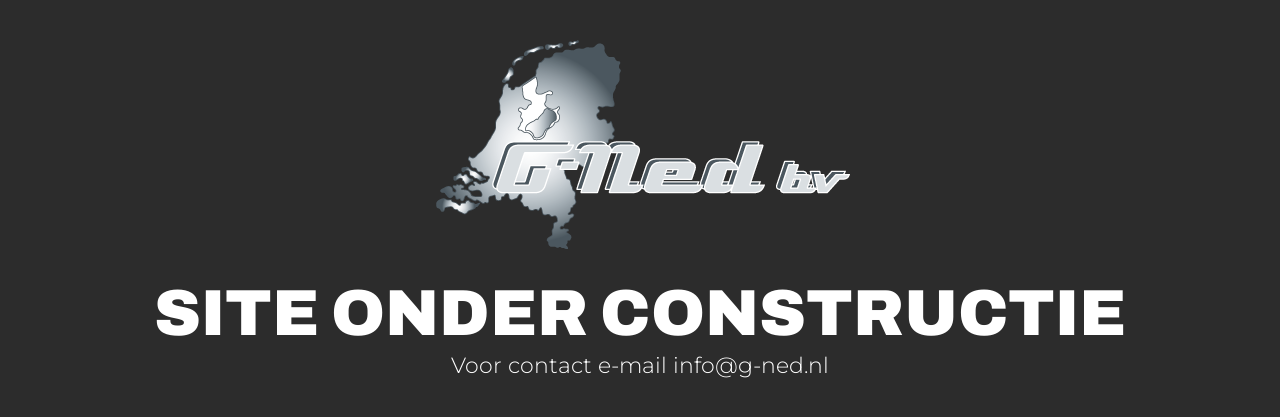

--- FILE ---
content_type: text/css
request_url: http://g-ned.nl/wp-content/uploads/elementor/css/post-12.css?ver=1764884521
body_size: 668
content:
.elementor-12 .elementor-element.elementor-element-13836d9d{--display:flex;--min-height:100vh;--flex-direction:column;--container-widget-width:calc( ( 1 - var( --container-widget-flex-grow ) ) * 100% );--container-widget-height:initial;--container-widget-flex-grow:0;--container-widget-align-self:initial;--flex-wrap-mobile:wrap;--justify-content:center;--align-items:stretch;--gap:30px 30px;--row-gap:30px;--column-gap:30px;}.elementor-12 .elementor-element.elementor-element-13836d9d:not(.elementor-motion-effects-element-type-background), .elementor-12 .elementor-element.elementor-element-13836d9d > .elementor-motion-effects-container > .elementor-motion-effects-layer{background-color:#2C2C2C;}.elementor-widget-image .widget-image-caption{color:var( --e-global-color-text );font-family:var( --e-global-typography-text-font-family ), Sans-serif;font-weight:var( --e-global-typography-text-font-weight );}.elementor-widget-heading .elementor-heading-title{font-family:var( --e-global-typography-primary-font-family ), Sans-serif;font-weight:var( --e-global-typography-primary-font-weight );color:var( --e-global-color-primary );}.elementor-12 .elementor-element.elementor-element-3aed66d0{text-align:center;}.elementor-12 .elementor-element.elementor-element-3aed66d0 .elementor-heading-title{font-family:"Archivo", Sans-serif;font-size:65px;font-weight:900;text-transform:uppercase;font-style:normal;text-decoration:none;line-height:1.2em;letter-spacing:0px;word-spacing:0em;color:#FFFFFF;}.elementor-12 .elementor-element.elementor-element-198fd4ef{text-align:center;}.elementor-12 .elementor-element.elementor-element-198fd4ef .elementor-heading-title{font-family:"Montserrat", Sans-serif;font-size:22px;font-weight:300;text-transform:none;font-style:normal;text-decoration:none;line-height:26px;letter-spacing:0px;word-spacing:0em;color:#FFFFFF;}@media(max-width:1024px){.elementor-12 .elementor-element.elementor-element-13836d9d{--min-height:421px;}.elementor-12 .elementor-element.elementor-element-3aed66d0 .elementor-heading-title{font-size:45px;line-height:1em;letter-spacing:0px;word-spacing:0em;}.elementor-12 .elementor-element.elementor-element-198fd4ef .elementor-heading-title{font-size:24px;letter-spacing:0px;word-spacing:0em;}}@media(max-width:767px){.elementor-12 .elementor-element.elementor-element-13836d9d{--min-height:327px;--gap:13px 13px;--row-gap:13px;--column-gap:13px;}.elementor-12 .elementor-element.elementor-element-3aed66d0 .elementor-heading-title{font-size:24px;}.elementor-12 .elementor-element.elementor-element-198fd4ef .elementor-heading-title{font-size:16px;}}